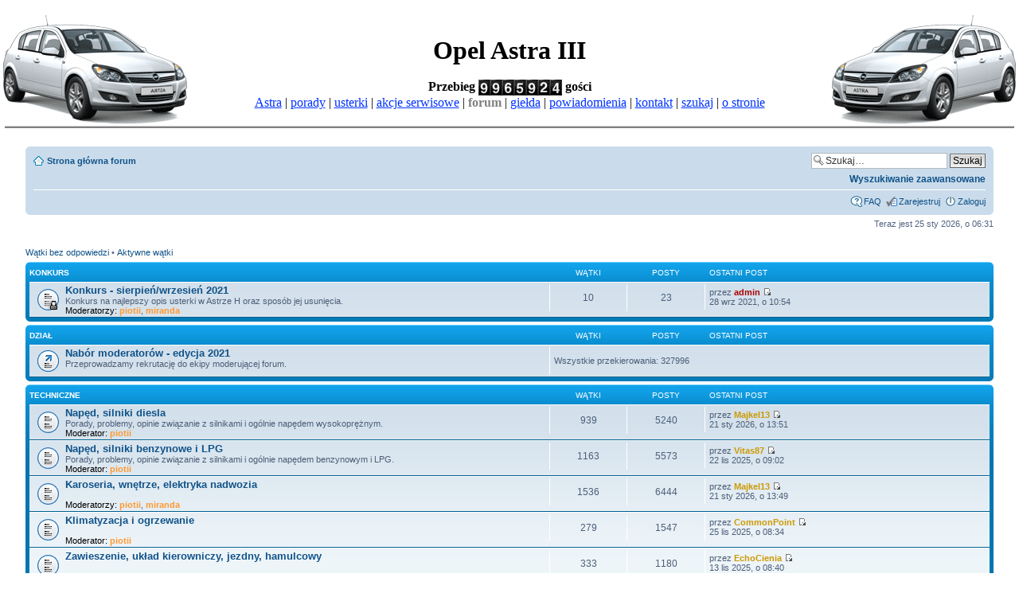

--- FILE ---
content_type: text/html; charset=UTF-8
request_url: http://astra-h.netserwer.pl/forum/index.php?sid=134ed31f19356b8f8548e94fa12f55ae
body_size: 7104
content:
<!DOCTYPE html PUBLIC "-//W3C//DTD XHTML 1.0 Strict//EN" "http://www.w3.org/TR/xhtml1/DTD/xhtml1-strict.dtd">
<html xmlns="http://www.w3.org/1999/xhtml" dir="ltr" lang="pl-pl" xml:lang="pl-pl">

<head>

<meta http-equiv="content-type" content="text/html; charset=UTF-8" />
<meta http-equiv="content-style-type" content="text/css" />
<meta http-equiv="content-language" content="pl-pl" />
<meta http-equiv="imagetoolbar" content="no" />
<meta name="resource-type" content="document" />
<meta name="distribution" content="global" />
<meta name="keywords" content="opel astra III H forum astra-3 astra3 astra-h og�oszenia gie�da" />
<meta name="description" content="Forum fan klubu Opla Astry III" />

<title>Opel Astra H, Astra 3 - forum fanklubu &bull; Strona główna forum</title>



<!--
	phpBB style name: prosilver
	Based on style:   prosilver (this is the default phpBB3 style)
	Original author:  Tom Beddard ( http://www.subBlue.com/ )
	Modified by:

	NOTE: This page was generated by phpBB, the free open-source bulletin board package.
	      The phpBB Group is not responsible for the content of this page and forum. For more information
	      about phpBB please visit http://www.phpbb.com
-->

<script type="text/javascript">
// <![CDATA[
	var jump_page = 'Wprowadź numer strony, do której chcesz przejść:';
	var on_page = '';
	var per_page = '';
	var base_url = '';
	var style_cookie = 'phpBBstyle';
	var style_cookie_settings = '; path=/; domain=astra-3.pl';
	var onload_functions = new Array();
	var onunload_functions = new Array();

	

	/**
	* Find a member
	*/
	function find_username(url)
	{
		popup(url, 760, 570, '_usersearch');
		return false;
	}

	/**
	* New function for handling multiple calls to window.onload and window.unload by pentapenguin
	*/
	window.onload = function()
	{
		for (var i = 0; i < onload_functions.length; i++)
		{
			eval(onload_functions[i]);
		}
	}

	window.onunload = function()
	{
		for (var i = 0; i < onunload_functions.length; i++)
		{
			eval(onunload_functions[i]);
		}
	}

// ]]>
</script>
<script type="text/javascript" src="./styles/prosilver/template/styleswitcher.js"></script>
<script type="text/javascript" src="./styles/prosilver/template/forum_fn.js"></script>

<link href="./styles/prosilver/theme/print.css" rel="stylesheet" type="text/css" media="print" title="printonly" />
<link href="./style.php?id=1&amp;lang=pl&amp;sid=89e79938b91ecea6d8ae32785763bbcc" rel="stylesheet" type="text/css" media="screen, projection" />

<link href="./styles/prosilver/theme/normal.css" rel="stylesheet" type="text/css" title="A" />
<link href="./styles/prosilver/theme/medium.css" rel="alternate stylesheet" type="text/css" title="A+" />
<link href="./styles/prosilver/theme/large.css" rel="alternate stylesheet" type="text/css" title="A++" />

<!-- ANDY -->

<style type="text/css">
    #h1_a { font-family: 'Times New Roman'; font-size: 200%;}
    #a_a  { color: #0033FF; text-decoration: underline; }
    #hr_a { background-color: #808080; color: #808080; height: 2px; width: 99%}
</style>

<script type="text/javascript">

  var _gaq = _gaq || [];
  _gaq.push(['_setAccount', 'UA-24670917-3']);
  _gaq.push(['_trackPageview']);

  (function() {
    var ga = document.createElement('script'); ga.type = 'text/javascript'; ga.async = true;
    ga.src = ('https:' == document.location.protocol ? 'https://ssl' : 'http://www') + '.google-analytics.com/ga.js';
    var s = document.getElementsByTagName('script')[0]; s.parentNode.insertBefore(ga, s);
  })();

</script>

<!-- ANDY -->

</head>

<body id="phpbb" class="section-index ltr">

<font face="Times New Roman" size="3" color="black">
<center>

<img border="0" src="images/astra3l.png" ALIGN="left">
<img border="0" src="images/astra3.png" ALIGN="right">

<br>
<H1 id="h1_a"><font color="black">Opel Astra III</font></H1>
<br>
<b>Przebieg <IMG SRC="http://astra-3.pl/counter.php" alt="licznik" border="0" align="top"> go&#347;ci</b>

<br>

<a id="a_a" target=_top href="../astra3.php">Astra</a> |
<a id="a_a" target=_top href="../tips.php">porady</a> |
<a id="a_a" target=_top href="../faults.php">usterki</a> |
<a id="a_a" target=_top href="../actions.php">akcje serwisowe</a> |
<b><font color="grey">forum</font></b> |
<a id="a_a" target=_top href="../exchange.php">gie&#322;da</a> |
<a id="a_a" target=_top href="../newsletter.php">powiadomienia</a> |
<a id="a_a" target=_top href="../contact.php">kontakt</a> |
<a id="a_a" target=_top href="../search.php">szukaj</a> |
<a id="a_a" target=_top href="../index.php"><nobr>o stronie</nobr></a>

<hr id="hr_a">
</center>
<br>
</font>


<!-- <div id="wrap" style="width: 980px; margin: auto;"> -->
<div id="wrap" style="width: 95%; margin: auto;">
	<a id="top" name="top" accesskey="t"></a>
	<div id="page-header">

		<div class="navbar">
			<div class="inner"><span class="corners-top"><span></span></span>

			<ul class="linklist navlinks">
				<li class="icon-home">
                                          <a href="./index.php?sid=89e79938b91ecea6d8ae32785763bbcc" accesskey="h">Strona główna forum</a> 
                                </li>


<!--				<li class="rightside"><a href="#" onclick="fontsizeup(); return false;" onkeypress="return fontsizeup(event);" class="fontsize" title="Zmień rozmiar tekstu">Zmień rozmiar tekstu</a></li>          -->
                                <li class="rightside">

                 
<!--			<div id="search-box">                 -->
<!-- <span class="copyright"> -->
<span style="text-align:right;">
				<form action="./search.php?sid=89e79938b91ecea6d8ae32785763bbcc" method="get" id="search">
				<fieldset>
					<input name="keywords" id="keywords" type="text" maxlength="128" size="35" style="width:150px" title="Szukaj słów kluczowych" class="inputbox search" value="Szukaj…" onclick="if(this.value=='Szukaj…')this.value='';" onblur="if(this.value=='')this.value='Szukaj…';" />
					<input class="button2" value="Szukaj" type="submit" /><br />
					<a href="./search.php?sid=89e79938b91ecea6d8ae32785763bbcc" title="Pokaż zaawansowane opcje wyszukiwania">Wyszukiwanie zaawansowane</a> <input type="hidden" name="sid" value="89e79938b91ecea6d8ae32785763bbcc" />

				</fieldset>
				</form>
</span>

				


<!--			</div>                                    -->
	        

			</ul>
			

			<ul class="linklist rightside">
<!--                            <li><a href="#" onclick="fontsizeup(); return false;" onkeypress="return fontsizeup(event);" class="fontsize" title="Zmień rozmiar tekstu">Zmień rozmiar tekstu</a></li>  -->
				<li class="icon-faq"><a href="./faq.php?sid=89e79938b91ecea6d8ae32785763bbcc" title="Najczęściej zadawane pytania">FAQ</a></li>
				<li class="icon-register"><a href="./ucp.php?mode=register&amp;sid=89e79938b91ecea6d8ae32785763bbcc">Zarejestruj</a></li>
					<li class="icon-logout"><a href="./ucp.php?mode=login&amp;sid=89e79938b91ecea6d8ae32785763bbcc" title="Zaloguj" accesskey="x">Zaloguj</a></li>
				
			</ul>

			<span class="corners-bottom"><span></span></span></div>
		</div>

	</div>

	<a name="start_here"></a>
	<div id="page-body">
		

<p class="right">Teraz jest 25 sty 2026, o 06:31</p>

<ul class="linklist">
	
		<li><a href="./search.php?search_id=unanswered&amp;sid=89e79938b91ecea6d8ae32785763bbcc">Wątki bez odpowiedzi</a> &bull; <a href="./search.php?search_id=active_topics&amp;sid=89e79938b91ecea6d8ae32785763bbcc">Aktywne wątki</a></li>
	
</ul>

		<div class="forabg">
			<div class="inner"><span class="corners-top"><span></span></span>
			<ul class="topiclist">
				<li class="header">
					<dl class="icon">
						<dt><a href="./viewforum.php?f=33&amp;sid=89e79938b91ecea6d8ae32785763bbcc">Konkurs</a></dt>
						<dd class="topics">Wątki</dd>
						<dd class="posts">Posty</dd>
						<dd class="lastpost"><span>Ostatni post</span></dd>
					</dl>
				</li>
			</ul>
			<ul class="topiclist forums">
	
		<li class="row">
			<dl class="icon" style="background-image: url(./styles/prosilver/imageset/forum_read_locked.gif); background-repeat: no-repeat;">
				<dt title="Dział zablokowany">
				
					<a href="./viewforum.php?f=32&amp;sid=89e79938b91ecea6d8ae32785763bbcc" class="forumtitle">Konkurs - sierpień/wrzesień 2021</a><br />
					Konkurs na najlepszy opis usterki w Astrze H oraz sposób jej usunięcia.
					
						<br /><strong>Moderatorzy:</strong> <a href="./memberlist.php?mode=viewprofile&amp;u=6776&amp;sid=89e79938b91ecea6d8ae32785763bbcc" style="color: #FF9933;" class="username-coloured">piotii</a>, <a href="./memberlist.php?mode=viewprofile&amp;u=483&amp;sid=89e79938b91ecea6d8ae32785763bbcc" style="color: #FF9933;" class="username-coloured">miranda</a>
					
				</dt>
				
					<dd class="topics">10 <dfn>Wątki</dfn></dd>
					<dd class="posts">23 <dfn>Posty</dfn></dd>
					<dd class="lastpost"><span>
						<dfn>Ostatni post</dfn> przez <a href="./memberlist.php?mode=viewprofile&amp;u=2&amp;sid=89e79938b91ecea6d8ae32785763bbcc" style="color: #AA0000;" class="username-coloured">admin</a>
						<a href="./viewtopic.php?f=32&amp;p=53833&amp;sid=89e79938b91ecea6d8ae32785763bbcc#p53833"><img src="./styles/prosilver/imageset/icon_topic_latest.gif" width="11" height="9" alt="Zobacz najnowszy post" title="Zobacz najnowszy post" /></a> <br />28 wrz 2021, o 10:54</span>
					</dd>
				
			</dl>
		</li>
	
			</ul>

			<span class="corners-bottom"><span></span></span></div>
		</div>
	
		<div class="forabg">
			<div class="inner"><span class="corners-top"><span></span></span>
			<ul class="topiclist">
				<li class="header">
					<dl class="icon">
						<dt>Dział</dt>
						<dd class="topics">Wątki</dd>
						<dd class="posts">Posty</dd>
						<dd class="lastpost"><span>Ostatni post</span></dd>
					</dl>
				</li>
			</ul>
			<ul class="topiclist forums">
	
		<li class="row">
			<dl class="icon" style="background-image: url(./styles/prosilver/imageset/forum_link.gif); background-repeat: no-repeat;">
				<dt title="Brak nieprzeczytanych postów">
				
					<a href="./viewforum.php?f=29&amp;sid=89e79938b91ecea6d8ae32785763bbcc" class="forumtitle">Nabór moderatorów - edycja 2021</a><br />
					Przeprowadzamy rekrutację do ekipy moderującej forum.
					
				</dt>
				
					<dd class="redirect"><span>Wszystkie przekierowania: 327996</span></dd>
				
			</dl>
		</li>
	
			</ul>

			<span class="corners-bottom"><span></span></span></div>
		</div>
	
		<div class="forabg">
			<div class="inner"><span class="corners-top"><span></span></span>
			<ul class="topiclist">
				<li class="header">
					<dl class="icon">
						<dt><a href="./viewforum.php?f=1&amp;sid=89e79938b91ecea6d8ae32785763bbcc">Techniczne</a></dt>
						<dd class="topics">Wątki</dd>
						<dd class="posts">Posty</dd>
						<dd class="lastpost"><span>Ostatni post</span></dd>
					</dl>
				</li>
			</ul>
			<ul class="topiclist forums">
	
		<li class="row">
			<dl class="icon" style="background-image: url(./styles/prosilver/imageset/forum_read.gif); background-repeat: no-repeat;">
				<dt title="Brak nieprzeczytanych postów">
				
					<a href="./viewforum.php?f=2&amp;sid=89e79938b91ecea6d8ae32785763bbcc" class="forumtitle">Napęd, silniki diesla</a><br />
					Porady, problemy, opinie związanie z silnikami i ogólnie napędem wysokoprężnym.
					
						<br /><strong>Moderator:</strong> <a href="./memberlist.php?mode=viewprofile&amp;u=6776&amp;sid=89e79938b91ecea6d8ae32785763bbcc" style="color: #FF9933;" class="username-coloured">piotii</a>
					
				</dt>
				
					<dd class="topics">939 <dfn>Wątki</dfn></dd>
					<dd class="posts">5240 <dfn>Posty</dfn></dd>
					<dd class="lastpost"><span>
						<dfn>Ostatni post</dfn> przez <a href="./memberlist.php?mode=viewprofile&amp;u=19903&amp;sid=89e79938b91ecea6d8ae32785763bbcc" style="color: #CC9900;" class="username-coloured">Majkel13</a>
						<a href="./viewtopic.php?f=2&amp;p=60564&amp;sid=89e79938b91ecea6d8ae32785763bbcc#p60564"><img src="./styles/prosilver/imageset/icon_topic_latest.gif" width="11" height="9" alt="Zobacz najnowszy post" title="Zobacz najnowszy post" /></a> <br />21 sty 2026, o 13:51</span>
					</dd>
				
			</dl>
		</li>
	
		<li class="row">
			<dl class="icon" style="background-image: url(./styles/prosilver/imageset/forum_read.gif); background-repeat: no-repeat;">
				<dt title="Brak nieprzeczytanych postów">
				
					<a href="./viewforum.php?f=16&amp;sid=89e79938b91ecea6d8ae32785763bbcc" class="forumtitle">Napęd, silniki benzynowe i LPG</a><br />
					Porady, problemy, opinie związanie z silnikami i ogólnie napędem benzynowym i LPG.
					
						<br /><strong>Moderator:</strong> <a href="./memberlist.php?mode=viewprofile&amp;u=6776&amp;sid=89e79938b91ecea6d8ae32785763bbcc" style="color: #FF9933;" class="username-coloured">piotii</a>
					
				</dt>
				
					<dd class="topics">1163 <dfn>Wątki</dfn></dd>
					<dd class="posts">5573 <dfn>Posty</dfn></dd>
					<dd class="lastpost"><span>
						<dfn>Ostatni post</dfn> przez <a href="./memberlist.php?mode=viewprofile&amp;u=19235&amp;sid=89e79938b91ecea6d8ae32785763bbcc" style="color: #CC9900;" class="username-coloured">Vitas87</a>
						<a href="./viewtopic.php?f=16&amp;p=59994&amp;sid=89e79938b91ecea6d8ae32785763bbcc#p59994"><img src="./styles/prosilver/imageset/icon_topic_latest.gif" width="11" height="9" alt="Zobacz najnowszy post" title="Zobacz najnowszy post" /></a> <br />22 lis 2025, o 09:02</span>
					</dd>
				
			</dl>
		</li>
	
		<li class="row">
			<dl class="icon" style="background-image: url(./styles/prosilver/imageset/forum_read.gif); background-repeat: no-repeat;">
				<dt title="Brak nieprzeczytanych postów">
				
					<a href="./viewforum.php?f=5&amp;sid=89e79938b91ecea6d8ae32785763bbcc" class="forumtitle">Karoseria, wnętrze, elektryka nadwozia</a><br />
					
					
						<br /><strong>Moderatorzy:</strong> <a href="./memberlist.php?mode=viewprofile&amp;u=6776&amp;sid=89e79938b91ecea6d8ae32785763bbcc" style="color: #FF9933;" class="username-coloured">piotii</a>, <a href="./memberlist.php?mode=viewprofile&amp;u=483&amp;sid=89e79938b91ecea6d8ae32785763bbcc" style="color: #FF9933;" class="username-coloured">miranda</a>
					
				</dt>
				
					<dd class="topics">1536 <dfn>Wątki</dfn></dd>
					<dd class="posts">6444 <dfn>Posty</dfn></dd>
					<dd class="lastpost"><span>
						<dfn>Ostatni post</dfn> przez <a href="./memberlist.php?mode=viewprofile&amp;u=19903&amp;sid=89e79938b91ecea6d8ae32785763bbcc" style="color: #CC9900;" class="username-coloured">Majkel13</a>
						<a href="./viewtopic.php?f=5&amp;p=60563&amp;sid=89e79938b91ecea6d8ae32785763bbcc#p60563"><img src="./styles/prosilver/imageset/icon_topic_latest.gif" width="11" height="9" alt="Zobacz najnowszy post" title="Zobacz najnowszy post" /></a> <br />21 sty 2026, o 13:49</span>
					</dd>
				
			</dl>
		</li>
	
		<li class="row">
			<dl class="icon" style="background-image: url(./styles/prosilver/imageset/forum_read.gif); background-repeat: no-repeat;">
				<dt title="Brak nieprzeczytanych postów">
				
					<a href="./viewforum.php?f=4&amp;sid=89e79938b91ecea6d8ae32785763bbcc" class="forumtitle">Klimatyzacja i ogrzewanie</a><br />
					
					
						<br /><strong>Moderator:</strong> <a href="./memberlist.php?mode=viewprofile&amp;u=6776&amp;sid=89e79938b91ecea6d8ae32785763bbcc" style="color: #FF9933;" class="username-coloured">piotii</a>
					
				</dt>
				
					<dd class="topics">279 <dfn>Wątki</dfn></dd>
					<dd class="posts">1547 <dfn>Posty</dfn></dd>
					<dd class="lastpost"><span>
						<dfn>Ostatni post</dfn> przez <a href="./memberlist.php?mode=viewprofile&amp;u=19536&amp;sid=89e79938b91ecea6d8ae32785763bbcc" style="color: #CC9900;" class="username-coloured">CommonPoint</a>
						<a href="./viewtopic.php?f=4&amp;p=60013&amp;sid=89e79938b91ecea6d8ae32785763bbcc#p60013"><img src="./styles/prosilver/imageset/icon_topic_latest.gif" width="11" height="9" alt="Zobacz najnowszy post" title="Zobacz najnowszy post" /></a> <br />25 lis 2025, o 08:34</span>
					</dd>
				
			</dl>
		</li>
	
		<li class="row">
			<dl class="icon" style="background-image: url(./styles/prosilver/imageset/forum_read.gif); background-repeat: no-repeat;">
				<dt title="Brak nieprzeczytanych postów">
				
					<a href="./viewforum.php?f=6&amp;sid=89e79938b91ecea6d8ae32785763bbcc" class="forumtitle">Zawieszenie, układ kierowniczy, jezdny, hamulcowy</a><br />
					
					
						<br /><strong>Moderator:</strong> <a href="./memberlist.php?mode=viewprofile&amp;u=6776&amp;sid=89e79938b91ecea6d8ae32785763bbcc" style="color: #FF9933;" class="username-coloured">piotii</a>
					
				</dt>
				
					<dd class="topics">333 <dfn>Wątki</dfn></dd>
					<dd class="posts">1180 <dfn>Posty</dfn></dd>
					<dd class="lastpost"><span>
						<dfn>Ostatni post</dfn> przez <a href="./memberlist.php?mode=viewprofile&amp;u=19497&amp;sid=89e79938b91ecea6d8ae32785763bbcc" style="color: #CC9900;" class="username-coloured">EchoCienia</a>
						<a href="./viewtopic.php?f=6&amp;p=59932&amp;sid=89e79938b91ecea6d8ae32785763bbcc#p59932"><img src="./styles/prosilver/imageset/icon_topic_latest.gif" width="11" height="9" alt="Zobacz najnowszy post" title="Zobacz najnowszy post" /></a> <br />13 lis 2025, o 08:40</span>
					</dd>
				
			</dl>
		</li>
	
		<li class="row">
			<dl class="icon" style="background-image: url(./styles/prosilver/imageset/forum_read.gif); background-repeat: no-repeat;">
				<dt title="Brak nieprzeczytanych postów">
				
					<a href="./viewforum.php?f=24&amp;sid=89e79938b91ecea6d8ae32785763bbcc" class="forumtitle">Opony, felgi</a><br />
					
					
						<br /><strong>Moderator:</strong> <a href="./memberlist.php?mode=viewprofile&amp;u=6776&amp;sid=89e79938b91ecea6d8ae32785763bbcc" style="color: #FF9933;" class="username-coloured">piotii</a>
					
				</dt>
				
					<dd class="topics">93 <dfn>Wątki</dfn></dd>
					<dd class="posts">401 <dfn>Posty</dfn></dd>
					<dd class="lastpost"><span>
						<dfn>Ostatni post</dfn> przez <a href="./memberlist.php?mode=viewprofile&amp;u=19903&amp;sid=89e79938b91ecea6d8ae32785763bbcc" style="color: #CC9900;" class="username-coloured">Majkel13</a>
						<a href="./viewtopic.php?f=24&amp;p=60562&amp;sid=89e79938b91ecea6d8ae32785763bbcc#p60562"><img src="./styles/prosilver/imageset/icon_topic_latest.gif" width="11" height="9" alt="Zobacz najnowszy post" title="Zobacz najnowszy post" /></a> <br />21 sty 2026, o 13:47</span>
					</dd>
				
			</dl>
		</li>
	
		<li class="row">
			<dl class="icon" style="background-image: url(./styles/prosilver/imageset/forum_read.gif); background-repeat: no-repeat;">
				<dt title="Brak nieprzeczytanych postów">
				
					<a href="./viewforum.php?f=7&amp;sid=89e79938b91ecea6d8ae32785763bbcc" class="forumtitle">Pozostałe</a><br />
					
					
						<br /><strong>Moderator:</strong> <a href="./memberlist.php?mode=viewprofile&amp;u=6776&amp;sid=89e79938b91ecea6d8ae32785763bbcc" style="color: #FF9933;" class="username-coloured">piotii</a>
					
				</dt>
				
					<dd class="topics">370 <dfn>Wątki</dfn></dd>
					<dd class="posts">1238 <dfn>Posty</dfn></dd>
					<dd class="lastpost"><span>
						<dfn>Ostatni post</dfn> przez <a href="./memberlist.php?mode=viewprofile&amp;u=19536&amp;sid=89e79938b91ecea6d8ae32785763bbcc" style="color: #CC9900;" class="username-coloured">CommonPoint</a>
						<a href="./viewtopic.php?f=7&amp;p=60012&amp;sid=89e79938b91ecea6d8ae32785763bbcc#p60012"><img src="./styles/prosilver/imageset/icon_topic_latest.gif" width="11" height="9" alt="Zobacz najnowszy post" title="Zobacz najnowszy post" /></a> <br />25 lis 2025, o 08:32</span>
					</dd>
				
			</dl>
		</li>
	
			</ul>

			<span class="corners-bottom"><span></span></span></div>
		</div>
	
		<div class="forabg">
			<div class="inner"><span class="corners-top"><span></span></span>
			<ul class="topiclist">
				<li class="header">
					<dl class="icon">
						<dt><a href="./viewforum.php?f=21&amp;sid=89e79938b91ecea6d8ae32785763bbcc">Serwis</a></dt>
						<dd class="topics">Wątki</dd>
						<dd class="posts">Posty</dd>
						<dd class="lastpost"><span>Ostatni post</span></dd>
					</dl>
				</li>
			</ul>
			<ul class="topiclist forums">
	
		<li class="row">
			<dl class="icon" style="background-image: url(./styles/prosilver/imageset/forum_read.gif); background-repeat: no-repeat;">
				<dt title="Brak nieprzeczytanych postów">
				
					<a href="./viewforum.php?f=12&amp;sid=89e79938b91ecea6d8ae32785763bbcc" class="forumtitle">Warsztaty samochodowe</a><br />
					Tutaj można polecać, opisywać oraz pytać o serwisy samochodowe
					
				</dt>
				
					<dd class="topics">111 <dfn>Wątki</dfn></dd>
					<dd class="posts">221 <dfn>Posty</dfn></dd>
					<dd class="lastpost"><span>
						<dfn>Ostatni post</dfn> przez <a href="./memberlist.php?mode=viewprofile&amp;u=8818&amp;sid=89e79938b91ecea6d8ae32785763bbcc" style="color: #CC9900;" class="username-coloured">Lukasz21</a>
						<a href="./viewtopic.php?f=12&amp;p=53882&amp;sid=89e79938b91ecea6d8ae32785763bbcc#p53882"><img src="./styles/prosilver/imageset/icon_topic_latest.gif" width="11" height="9" alt="Zobacz najnowszy post" title="Zobacz najnowszy post" /></a> <br />31 paź 2021, o 20:58</span>
					</dd>
				
			</dl>
		</li>
	
		<li class="row">
			<dl class="icon" style="background-image: url(./styles/prosilver/imageset/forum_read.gif); background-repeat: no-repeat;">
				<dt title="Brak nieprzeczytanych postów">
				
					<a href="./viewforum.php?f=17&amp;sid=89e79938b91ecea6d8ae32785763bbcc" class="forumtitle">Manuale i literatura - czyli zrób to sam</a><br />
					
					
				</dt>
				
					<dd class="topics">142 <dfn>Wątki</dfn></dd>
					<dd class="posts">504 <dfn>Posty</dfn></dd>
					<dd class="lastpost"><span>
						<dfn>Ostatni post</dfn> przez <a href="./memberlist.php?mode=viewprofile&amp;u=7170&amp;sid=89e79938b91ecea6d8ae32785763bbcc">soltys_viara</a>
						<a href="./viewtopic.php?f=17&amp;p=58987&amp;sid=89e79938b91ecea6d8ae32785763bbcc#p58987"><img src="./styles/prosilver/imageset/icon_topic_latest.gif" width="11" height="9" alt="Zobacz najnowszy post" title="Zobacz najnowszy post" /></a> <br />7 sty 2025, o 19:37</span>
					</dd>
				
			</dl>
		</li>
	
			</ul>

			<span class="corners-bottom"><span></span></span></div>
		</div>
	
		<div class="forabg">
			<div class="inner"><span class="corners-top"><span></span></span>
			<ul class="topiclist">
				<li class="header">
					<dl class="icon">
						<dt><a href="./viewforum.php?f=25&amp;sid=89e79938b91ecea6d8ae32785763bbcc">Inne</a></dt>
						<dd class="topics">Wątki</dd>
						<dd class="posts">Posty</dd>
						<dd class="lastpost"><span>Ostatni post</span></dd>
					</dl>
				</li>
			</ul>
			<ul class="topiclist forums">
	
		<li class="row">
			<dl class="icon" style="background-image: url(./styles/prosilver/imageset/forum_read.gif); background-repeat: no-repeat;">
				<dt title="Brak nieprzeczytanych postów">
				
					<a href="./viewforum.php?f=18&amp;sid=89e79938b91ecea6d8ae32785763bbcc" class="forumtitle">Kupujemy samochód - pomoc w dokonaniu zakupu Astry</a><br />
					
					
				</dt>
				
					<dd class="topics">224 <dfn>Wątki</dfn></dd>
					<dd class="posts">687 <dfn>Posty</dfn></dd>
					<dd class="lastpost"><span>
						<dfn>Ostatni post</dfn> przez <a href="./memberlist.php?mode=viewprofile&amp;u=19924&amp;sid=89e79938b91ecea6d8ae32785763bbcc" style="color: #CC9900;" class="username-coloured">Gilbertrig</a>
						<a href="./viewtopic.php?f=18&amp;p=60605&amp;sid=89e79938b91ecea6d8ae32785763bbcc#p60605"><img src="./styles/prosilver/imageset/icon_topic_latest.gif" width="11" height="9" alt="Zobacz najnowszy post" title="Zobacz najnowszy post" /></a> <br />dzisiaj, o 04:15</span>
					</dd>
				
			</dl>
		</li>
	
		<li class="row">
			<dl class="icon" style="background-image: url(./styles/prosilver/imageset/forum_read.gif); background-repeat: no-repeat;">
				<dt title="Brak nieprzeczytanych postów">
				
					<a href="./viewforum.php?f=23&amp;sid=89e79938b91ecea6d8ae32785763bbcc" class="forumtitle">Kosmetyka auta</a><br />
					
					
				</dt>
				
					<dd class="topics">24 <dfn>Wątki</dfn></dd>
					<dd class="posts">87 <dfn>Posty</dfn></dd>
					<dd class="lastpost"><span>
						<dfn>Ostatni post</dfn> przez <a href="./memberlist.php?mode=viewprofile&amp;u=19924&amp;sid=89e79938b91ecea6d8ae32785763bbcc" style="color: #CC9900;" class="username-coloured">Gilbertrig</a>
						<a href="./viewtopic.php?f=23&amp;p=60606&amp;sid=89e79938b91ecea6d8ae32785763bbcc#p60606"><img src="./styles/prosilver/imageset/icon_topic_latest.gif" width="11" height="9" alt="Zobacz najnowszy post" title="Zobacz najnowszy post" /></a> <br />29 minut temu</span>
					</dd>
				
			</dl>
		</li>
	
		<li class="row">
			<dl class="icon" style="background-image: url(./styles/prosilver/imageset/forum_read.gif); background-repeat: no-repeat;">
				<dt title="Brak nieprzeczytanych postów">
				
					<a href="./viewforum.php?f=20&amp;sid=89e79938b91ecea6d8ae32785763bbcc" class="forumtitle">Tuning</a><br />
					
					
				</dt>
				
					<dd class="topics">53 <dfn>Wątki</dfn></dd>
					<dd class="posts">170 <dfn>Posty</dfn></dd>
					<dd class="lastpost"><span>
						<dfn>Ostatni post</dfn> przez <a href="./memberlist.php?mode=viewprofile&amp;u=19438&amp;sid=89e79938b91ecea6d8ae32785763bbcc" style="color: #CC9900;" class="username-coloured">majki6</a>
						<a href="./viewtopic.php?f=20&amp;p=59761&amp;sid=89e79938b91ecea6d8ae32785763bbcc#p59761"><img src="./styles/prosilver/imageset/icon_topic_latest.gif" width="11" height="9" alt="Zobacz najnowszy post" title="Zobacz najnowszy post" /></a> <br />8 paź 2025, o 07:23</span>
					</dd>
				
			</dl>
		</li>
	
		<li class="row">
			<dl class="icon" style="background-image: url(./styles/prosilver/imageset/forum_read.gif); background-repeat: no-repeat;">
				<dt title="Brak nieprzeczytanych postów">
				
					<a href="./viewforum.php?f=30&amp;sid=89e79938b91ecea6d8ae32785763bbcc" class="forumtitle">Artykuły użytkowników</a><br />
					
					
				</dt>
				
					<dd class="topics">1 <dfn>Wątki</dfn></dd>
					<dd class="posts">7 <dfn>Posty</dfn></dd>
					<dd class="lastpost"><span>
						<dfn>Ostatni post</dfn> przez <a href="./memberlist.php?mode=viewprofile&amp;u=4502&amp;sid=89e79938b91ecea6d8ae32785763bbcc">iwawoj</a>
						<a href="./viewtopic.php?f=30&amp;p=16044&amp;sid=89e79938b91ecea6d8ae32785763bbcc#p16044"><img src="./styles/prosilver/imageset/icon_topic_latest.gif" width="11" height="9" alt="Zobacz najnowszy post" title="Zobacz najnowszy post" /></a> <br />15 cze 2016, o 06:41</span>
					</dd>
				
			</dl>
		</li>
	
		<li class="row">
			<dl class="icon" style="background-image: url(./styles/prosilver/imageset/forum_read.gif); background-repeat: no-repeat;">
				<dt title="Brak nieprzeczytanych postów">
				
					<a href="./viewforum.php?f=31&amp;sid=89e79938b91ecea6d8ae32785763bbcc" class="forumtitle">English area</a><br />
					
					
				</dt>
				
					<dd class="topics">3 <dfn>Wątki</dfn></dd>
					<dd class="posts">3 <dfn>Posty</dfn></dd>
					<dd class="lastpost"><span>
						<dfn>Ostatni post</dfn> przez <a href="./memberlist.php?mode=viewprofile&amp;u=2&amp;sid=89e79938b91ecea6d8ae32785763bbcc" style="color: #AA0000;" class="username-coloured">admin</a>
						<a href="./viewtopic.php?f=31&amp;p=14817&amp;sid=89e79938b91ecea6d8ae32785763bbcc#p14817"><img src="./styles/prosilver/imageset/icon_topic_latest.gif" width="11" height="9" alt="Zobacz najnowszy post" title="Zobacz najnowszy post" /></a> <br />23 lut 2016, o 11:56</span>
					</dd>
				
			</dl>
		</li>
	
			</ul>

			<span class="corners-bottom"><span></span></span></div>
		</div>
	
		<div class="forabg">
			<div class="inner"><span class="corners-top"><span></span></span>
			<ul class="topiclist">
				<li class="header">
					<dl class="icon">
						<dt><a href="./viewforum.php?f=9&amp;sid=89e79938b91ecea6d8ae32785763bbcc">Ogólne</a></dt>
						<dd class="topics">Wątki</dd>
						<dd class="posts">Posty</dd>
						<dd class="lastpost"><span>Ostatni post</span></dd>
					</dl>
				</li>
			</ul>
			<ul class="topiclist forums">
	
		<li class="row">
			<dl class="icon" style="background-image: url(./styles/prosilver/imageset/forum_read.gif); background-repeat: no-repeat;">
				<dt title="Brak nieprzeczytanych postów">
				
					<a href="./viewforum.php?f=10&amp;sid=89e79938b91ecea6d8ae32785763bbcc" class="forumtitle">Regulamin i funkcjonowanie strony</a><br />
					Regulamin forum, informacje o działaniu strony.<br />Tutaj można zgłaszać pomysły odnośnie rozwoju strony.
					
				</dt>
				
					<dd class="topics">14 <dfn>Wątki</dfn></dd>
					<dd class="posts">158 <dfn>Posty</dfn></dd>
					<dd class="lastpost"><span>
						<dfn>Ostatni post</dfn> przez <a href="./memberlist.php?mode=viewprofile&amp;u=8929&amp;sid=89e79938b91ecea6d8ae32785763bbcc">Creative92</a>
						<a href="./viewtopic.php?f=10&amp;p=54010&amp;sid=89e79938b91ecea6d8ae32785763bbcc#p54010"><img src="./styles/prosilver/imageset/icon_topic_latest.gif" width="11" height="9" alt="Zobacz najnowszy post" title="Zobacz najnowszy post" /></a> <br />3 sty 2022, o 20:44</span>
					</dd>
				
			</dl>
		</li>
	
		<li class="row">
			<dl class="icon" style="background-image: url(./styles/prosilver/imageset/forum_read.gif); background-repeat: no-repeat;">
				<dt title="Brak nieprzeczytanych postów">
				
					<a href="./viewforum.php?f=11&amp;sid=89e79938b91ecea6d8ae32785763bbcc" class="forumtitle">Jesteś nowy - przywitaj się</a><br />
					Możesz napisać coś o sobie
					
						<br /><strong>Moderator:</strong> <a href="./memberlist.php?mode=viewprofile&amp;u=6776&amp;sid=89e79938b91ecea6d8ae32785763bbcc" style="color: #FF9933;" class="username-coloured">piotii</a>
					
				</dt>
				
					<dd class="topics">909 <dfn>Wątki</dfn></dd>
					<dd class="posts">1412 <dfn>Posty</dfn></dd>
					<dd class="lastpost"><span>
						<dfn>Ostatni post</dfn> przez <a href="./memberlist.php?mode=viewprofile&amp;u=19519&amp;sid=89e79938b91ecea6d8ae32785763bbcc" style="color: #CC9900;" class="username-coloured">mario205</a>
						<a href="./viewtopic.php?f=11&amp;p=59953&amp;sid=89e79938b91ecea6d8ae32785763bbcc#p59953"><img src="./styles/prosilver/imageset/icon_topic_latest.gif" width="11" height="9" alt="Zobacz najnowszy post" title="Zobacz najnowszy post" /></a> <br />20 lis 2025, o 14:42</span>
					</dd>
				
			</dl>
		</li>
	
		<li class="row">
			<dl class="icon" style="background-image: url(./styles/prosilver/imageset/forum_read.gif); background-repeat: no-repeat;">
				<dt title="Brak nieprzeczytanych postów">
				
					<a href="./viewforum.php?f=22&amp;sid=89e79938b91ecea6d8ae32785763bbcc" class="forumtitle">Nasze Astry</a><br />
					Tutaj możemy zaprezentować swoje maszyny
					
				</dt>
				
					<dd class="topics">74 <dfn>Wątki</dfn></dd>
					<dd class="posts">434 <dfn>Posty</dfn></dd>
					<dd class="lastpost"><span>
						<dfn>Ostatni post</dfn> przez <a href="./memberlist.php?mode=viewprofile&amp;u=19524&amp;sid=89e79938b91ecea6d8ae32785763bbcc" style="color: #CC9900;" class="username-coloured">Nivoro</a>
						<a href="./viewtopic.php?f=22&amp;p=59959&amp;sid=89e79938b91ecea6d8ae32785763bbcc#p59959"><img src="./styles/prosilver/imageset/icon_topic_latest.gif" width="11" height="9" alt="Zobacz najnowszy post" title="Zobacz najnowszy post" /></a> <br />21 lis 2025, o 14:15</span>
					</dd>
				
			</dl>
		</li>
	
		<li class="row">
			<dl class="icon" style="background-image: url(./styles/prosilver/imageset/forum_read.gif); background-repeat: no-repeat;">
				<dt title="Brak nieprzeczytanych postów">
				
					<a href="./viewforum.php?f=19&amp;sid=89e79938b91ecea6d8ae32785763bbcc" class="forumtitle">Off-topic</a><br />
					Tu możesz się wygadać na dowolny temat ale NIE SPAMUJ!
					
				</dt>
				
					<dd class="topics">83 <dfn>Wątki</dfn></dd>
					<dd class="posts">442 <dfn>Posty</dfn></dd>
					<dd class="lastpost"><span>
						<dfn>Ostatni post</dfn> przez <a href="./memberlist.php?mode=viewprofile&amp;u=19921&amp;sid=89e79938b91ecea6d8ae32785763bbcc">Davidemile</a>
						<a href="./viewtopic.php?f=19&amp;p=60604&amp;sid=89e79938b91ecea6d8ae32785763bbcc#p60604"><img src="./styles/prosilver/imageset/icon_topic_latest.gif" width="11" height="9" alt="Zobacz najnowszy post" title="Zobacz najnowszy post" /></a> <br />dzisiaj, o 03:37</span>
					</dd>
				
			</dl>
		</li>
	
			</ul>

			<span class="corners-bottom"><span></span></span></div>
		</div>
	
		<div class="forabg">
			<div class="inner"><span class="corners-top"><span></span></span>
			<ul class="topiclist">
				<li class="header">
					<dl class="icon">
						<dt><a href="./viewforum.php?f=13&amp;sid=89e79938b91ecea6d8ae32785763bbcc">Ogłoszenia</a></dt>
						<dd class="topics">Wątki</dd>
						<dd class="posts">Posty</dd>
						<dd class="lastpost"><span>Ostatni post</span></dd>
					</dl>
				</li>
			</ul>
			<ul class="topiclist forums">
	
		<li class="row">
			<dl class="icon" style="background-image: url(./styles/prosilver/imageset/forum_read.gif); background-repeat: no-repeat;">
				<dt title="Brak nieprzeczytanych postów">
				
					<a href="./viewforum.php?f=14&amp;sid=89e79938b91ecea6d8ae32785763bbcc" class="forumtitle">Kupię</a><br />
					Ogłoszenia dotyczące kupna części, akcesoriów lub całego samochodu.
					
						<br /><strong>Moderator:</strong> <a href="./memberlist.php?mode=viewprofile&amp;u=109&amp;sid=89e79938b91ecea6d8ae32785763bbcc">Tom Hagen</a>
					
				</dt>
				
					<dd class="topics">0 <dfn>Wątki</dfn></dd>
					<dd class="posts">0 <dfn>Posty</dfn></dd>
					<dd class="lastpost"><span>
						Brak postów<br />&nbsp;</span>
					</dd>
				
			</dl>
		</li>
	
		<li class="row">
			<dl class="icon" style="background-image: url(./styles/prosilver/imageset/forum_read.gif); background-repeat: no-repeat;">
				<dt title="Brak nieprzeczytanych postów">
				
					<a href="./viewforum.php?f=15&amp;sid=89e79938b91ecea6d8ae32785763bbcc" class="forumtitle">Sprzedam</a><br />
					Ogłoszenia dotyczące sprzedaży części, akcesoriów lub całego samochodu.
					
						<br /><strong>Moderator:</strong> <a href="./memberlist.php?mode=viewprofile&amp;u=109&amp;sid=89e79938b91ecea6d8ae32785763bbcc">Tom Hagen</a>
					
				</dt>
				
					<dd class="topics">2 <dfn>Wątki</dfn></dd>
					<dd class="posts">4 <dfn>Posty</dfn></dd>
					<dd class="lastpost"><span>
						<dfn>Ostatni post</dfn> przez <a href="./memberlist.php?mode=viewprofile&amp;u=60&amp;sid=89e79938b91ecea6d8ae32785763bbcc" style="color: #00AA00;" class="username-coloured">andy17d</a>
						<a href="./viewtopic.php?f=15&amp;p=59771&amp;sid=89e79938b91ecea6d8ae32785763bbcc#p59771"><img src="./styles/prosilver/imageset/icon_topic_latest.gif" width="11" height="9" alt="Zobacz najnowszy post" title="Zobacz najnowszy post" /></a> <br />17 paź 2025, o 08:54</span>
					</dd>
				
			</dl>
		</li>
	
			</ul>

			<span class="corners-bottom"><span></span></span></div>
		</div>
	
		<div class="forabg">
			<div class="inner"><span class="corners-top"><span></span></span>
			<ul class="topiclist">
				<li class="header">
					<dl class="icon">
						<dt><a href="./viewforum.php?f=26&amp;sid=89e79938b91ecea6d8ae32785763bbcc">Wysypisko</a></dt>
						<dd class="topics">Wątki</dd>
						<dd class="posts">Posty</dd>
						<dd class="lastpost"><span>Ostatni post</span></dd>
					</dl>
				</li>
			</ul>
			<ul class="topiclist forums">
	
		<li class="row">
			<dl class="icon" style="background-image: url(./styles/prosilver/imageset/forum_read.gif); background-repeat: no-repeat;">
				<dt title="Brak nieprzeczytanych postów">
				
					<a href="./viewforum.php?f=27&amp;sid=89e79938b91ecea6d8ae32785763bbcc" class="forumtitle">Kosz</a><br />
					Tutaj trafiają posty i wątki zaśmiecające Forum
					
				</dt>
				
					<dd class="topics">275 <dfn>Wątki</dfn></dd>
					<dd class="posts">621 <dfn>Posty</dfn></dd>
					<dd class="lastpost"><span>
						<dfn>Ostatni post</dfn> przez <a href="./memberlist.php?mode=viewprofile&amp;u=4241&amp;sid=89e79938b91ecea6d8ae32785763bbcc">gronek1979</a>
						<a href="./viewtopic.php?f=27&amp;p=54033&amp;sid=89e79938b91ecea6d8ae32785763bbcc#p54033"><img src="./styles/prosilver/imageset/icon_topic_latest.gif" width="11" height="9" alt="Zobacz najnowszy post" title="Zobacz najnowszy post" /></a> <br />15 sty 2022, o 12:26</span>
					</dd>
				
			</dl>
		</li>
	
			</ul>

			<span class="corners-bottom"><span></span></span></div>
		</div>
	
	<form method="post" action="./ucp.php?mode=login&amp;sid=89e79938b91ecea6d8ae32785763bbcc" class="headerspace">
	<h3><a href="./ucp.php?mode=login&amp;sid=89e79938b91ecea6d8ae32785763bbcc">Zaloguj</a>&nbsp; &bull; &nbsp;<a href="./ucp.php?mode=register&amp;sid=89e79938b91ecea6d8ae32785763bbcc">Zarejestruj</a></h3>
		<fieldset class="quick-login">
			<label for="username">Nazwa użytkownika:</label>&nbsp;<input type="text" name="username" id="username" size="10" class="inputbox" title="Nazwa użytkownika" />
			<label for="password">Hasło:</label>&nbsp;<input type="password" name="password" id="password" size="10" class="inputbox" title="Hasło" />
			
				| <label for="autologin">Zapamiętaj mnie <input type="checkbox" name="autologin" id="autologin" /></label>
			
			<input type="submit" name="login" value="Zaloguj" class="button2" />
			<input type="hidden" name="redirect" value="./index.php?sid=89e79938b91ecea6d8ae32785763bbcc" />

		</fieldset>
	</form>
<h3>Kto przegląda forum</h3>
	<p>Forum przegląda <strong>494</strong> użytkowników :: 1 zidentyfikowany, 0 ukrytych i 493 gości (dane z ostatnich 5 minut)<br />Najwięcej użytkowników online (<strong>1628</strong>) było 10 sie 2025, o 05:29<br /> <br />Zidentyfikowani użytkownicy: <span style="color: #9E8DA7;" class="username-coloured">Bing [Bot]</span>
	<br /><em>Legenda: <a style="color:#AA0000" href="./memberlist.php?mode=group&amp;g=5&amp;sid=89e79938b91ecea6d8ae32785763bbcc">Administratorzy</a>, <a style="color:#00AA00" href="./memberlist.php?mode=group&amp;g=4&amp;sid=89e79938b91ecea6d8ae32785763bbcc">Moderatorzy globalni</a>, <a style="color:#FF9933" href="./memberlist.php?mode=group&amp;g=8&amp;sid=89e79938b91ecea6d8ae32785763bbcc">Moderatorzy</a></em></p>

	<h3>Statystyki</h3>
	<p>Liczba postów: <strong>26339</strong> &bull; Liczba wątków: <strong>6639</strong> &bull; Liczba użytkowników: <strong>5897</strong> &bull; Najnowszy użytkownik: <strong><a href="./memberlist.php?mode=viewprofile&amp;u=19924&amp;sid=89e79938b91ecea6d8ae32785763bbcc" style="color: #CC9900;" class="username-coloured">Gilbertrig</a></strong></p>
</div>

<div id="page-footer">

	<div class="navbar">
		<div class="inner"><span class="corners-top"><span></span></span>

		<ul class="linklist">
			<li class="icon-home"><a href="./index.php?sid=89e79938b91ecea6d8ae32785763bbcc" accesskey="h">Strona główna forum</a></li>
				
			<li class="rightside"><a href="./memberlist.php?mode=leaders&amp;sid=89e79938b91ecea6d8ae32785763bbcc">Ekipa</a> &bull; <a href="./ucp.php?mode=delete_cookies&amp;sid=89e79938b91ecea6d8ae32785763bbcc">Usuń ciasteczka</a> &bull; Strefa czasowa: UTC + 1 </li>
		</ul>

		<span class="corners-bottom"><span></span></span></div>
	</div>

<center><script TYPE="text/javascript" src="http://www.cpmprofit.com/ads.php?r=69297068dca9fbdd2d766e7406132cdac16ba1f338927644&popup=0"></script></center>

	<div class="copyright">Powered by <a href="http://www.phpbb.com/">phpBB</a>&reg; Forum Software &copy; phpBB Group
		<br />Przyjazne użytkownikom polskie wsparcie phpBB3 - <a href="http://phpbb3.pl">phpBB3.PL</a> <!-- Jeżeli chcesz usunąć tę wiadomość, znajdziesz ją w pliku language/pl/common.php. Prosimy jednak o nie usuwanie jej, a przynajmniej zostawienie samego linku do phpBB3.PL -->
	</div>
</div>

</div>

<div>
	<a id="bottom" name="bottom" accesskey="z"></a>
	
</div>

<center>
<!-- stat.4u.pl NiE KaSoWaC -->
<a target=_top href="http://stat.4u.pl/?andy17d" title="statystyki stron WWW"><img alt="stat4u" src="http://adstat.4u.pl/s4u.gif" border="0"></a>
<script language="JavaScript" type="text/javascript">
<!--
function s4upl() { return "&amp;r=er";}
//-->
</script>
<script language="JavaScript" type="text/javascript" src="http://adstat.4u.pl/s.js?andy17d"></script>
<script language="JavaScript" type="text/javascript">
<!--
s4uext=s4upl();
document.write('<img alt="stat4u" src="http://stat.4u.pl/cgi-bin/s.cgi?i=andy17d'+s4uext+'" width="1" height="1">')
//-->
</script>
<noscript><img alt="stat4u" src="http://stat.4u.pl/cgi-bin/s.cgi?i=andy17d&amp;r=ns" width="1" height="1"></noscript>
<!-- stat.4u.pl KoNiEc -->
</center>

<script type="text/javascript" charset="iso-8859-2"><!--
 var nsix_params = new Object();
 nsix_params.fcolor = '#0000FF';//
 nsix_params.adareas = ['intertext1'];//
 document.write('<scr'+'ipt type="text/javascript" charset="iso-8859-2"'+' src="http://adsearch.adkontekst.pl/akon/intext_spliter?prid=8111&caid=103124&ns='+(new Date()).getTime()+'"'+'></'+'scri'+'pt>');
//--></script>

</body>
</html>